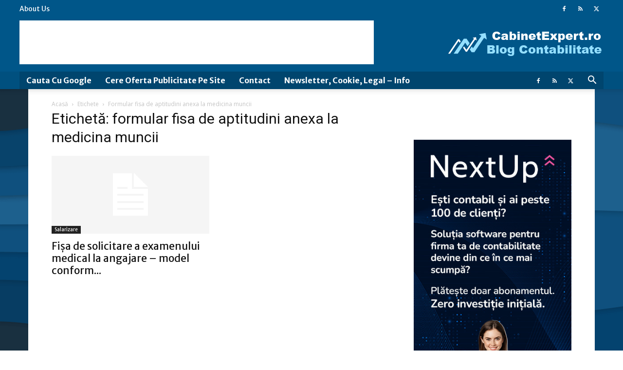

--- FILE ---
content_type: text/html; charset=utf-8
request_url: https://www.google.com/recaptcha/api2/aframe
body_size: 267
content:
<!DOCTYPE HTML><html><head><meta http-equiv="content-type" content="text/html; charset=UTF-8"></head><body><script nonce="ddZBZG19etm8KpZXy82JWQ">/** Anti-fraud and anti-abuse applications only. See google.com/recaptcha */ try{var clients={'sodar':'https://pagead2.googlesyndication.com/pagead/sodar?'};window.addEventListener("message",function(a){try{if(a.source===window.parent){var b=JSON.parse(a.data);var c=clients[b['id']];if(c){var d=document.createElement('img');d.src=c+b['params']+'&rc='+(localStorage.getItem("rc::a")?sessionStorage.getItem("rc::b"):"");window.document.body.appendChild(d);sessionStorage.setItem("rc::e",parseInt(sessionStorage.getItem("rc::e")||0)+1);localStorage.setItem("rc::h",'1769390929800');}}}catch(b){}});window.parent.postMessage("_grecaptcha_ready", "*");}catch(b){}</script></body></html>